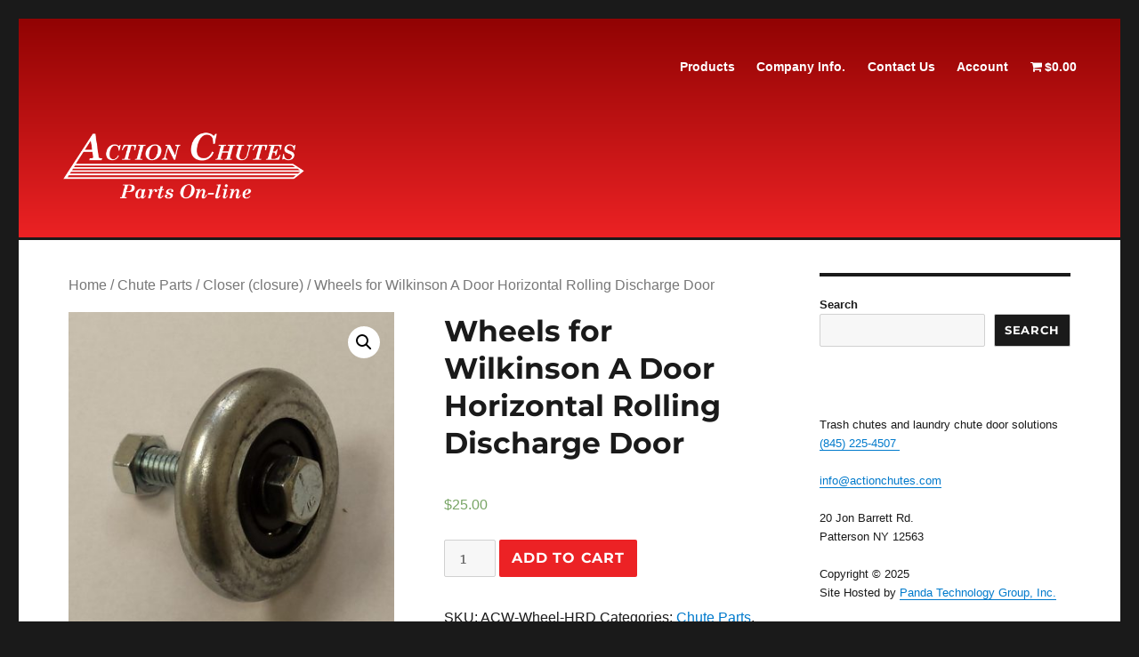

--- FILE ---
content_type: text/html; charset=UTF-8
request_url: https://www.actionchutes.com/product/wheels-for-wilkinson-a-door-horizontal-rolling-discharge-door/
body_size: 16713
content:
<!DOCTYPE html>
<html lang="en-US" class="no-js">
<head>
<meta charset="UTF-8">
<meta name="viewport" content="width=device-width, initial-scale=1.0">
<link rel="profile" href="https://gmpg.org/xfn/11">
<!-- Global site tag (gtag.js) - Google Analytics -->
<script async src="https://www.googletagmanager.com/gtag/js?id=UA-152243739-1"></script>
<script>
window.dataLayer = window.dataLayer || [];
function gtag(){dataLayer.push(arguments);}
gtag('js', new Date());
gtag('config', 'UA-152243739-1');
</script><script>
(function(html){html.className = html.className.replace(/\bno-js\b/,'js')})(document.documentElement);
//# sourceURL=twentysixteen_javascript_detection
</script>
<meta name='robots' content='index, follow, max-image-preview:large, max-snippet:-1, max-video-preview:-1' />
<!-- This site is optimized with the Yoast SEO plugin v26.6 - https://yoast.com/wordpress/plugins/seo/ -->
<title>Wheels for Wilkinson A Door Horizontal Rolling Discharge Door - Action Chutes</title>
<link rel="canonical" href="https://www.actionchutes.com/product/wheels-for-wilkinson-a-door-horizontal-rolling-discharge-door/" />
<meta property="og:locale" content="en_US" />
<meta property="og:type" content="article" />
<meta property="og:title" content="Wheels for Wilkinson A Door Horizontal Rolling Discharge Door - Action Chutes" />
<meta property="og:description" content="Wheels for Wilkinson A Door Horizontal Rolling Discharge Door (HRD) Each wheel measures 1-3/4&#8243; in width in diameter. These wheels are often used on Wilkinson Chutes Hi Rise manufactured doors, but can be used with others HRD. Call us at 845 225 4507 if you need help making your selection. NOTE:  Our orders typically the &hellip; Continue reading &quot;Wheels for Wilkinson A Door Horizontal Rolling Discharge Door&quot;" />
<meta property="og:url" content="https://www.actionchutes.com/product/wheels-for-wilkinson-a-door-horizontal-rolling-discharge-door/" />
<meta property="og:site_name" content="Action Chutes" />
<meta property="article:modified_time" content="2023-09-01T19:36:43+00:00" />
<meta property="og:image" content="https://www.actionchutes.com/wp-content/uploads/2019/10/Wheel-Wilkinson.jpg" />
<meta property="og:image:width" content="943" />
<meta property="og:image:height" content="943" />
<meta property="og:image:type" content="image/jpeg" />
<meta name="twitter:card" content="summary_large_image" />
<meta name="twitter:label1" content="Est. reading time" />
<meta name="twitter:data1" content="1 minute" />
<script type="application/ld+json" class="yoast-schema-graph">{"@context":"https://schema.org","@graph":[{"@type":"WebPage","@id":"https://www.actionchutes.com/product/wheels-for-wilkinson-a-door-horizontal-rolling-discharge-door/","url":"https://www.actionchutes.com/product/wheels-for-wilkinson-a-door-horizontal-rolling-discharge-door/","name":"Wheels for Wilkinson A Door Horizontal Rolling Discharge Door - Action Chutes","isPartOf":{"@id":"https://www.actionchutes.com/#website"},"primaryImageOfPage":{"@id":"https://www.actionchutes.com/product/wheels-for-wilkinson-a-door-horizontal-rolling-discharge-door/#primaryimage"},"image":{"@id":"https://www.actionchutes.com/product/wheels-for-wilkinson-a-door-horizontal-rolling-discharge-door/#primaryimage"},"thumbnailUrl":"https://www.actionchutes.com/wp-content/uploads/2019/10/Wheel-Wilkinson.jpg","datePublished":"2019-10-04T01:12:37+00:00","dateModified":"2023-09-01T19:36:43+00:00","breadcrumb":{"@id":"https://www.actionchutes.com/product/wheels-for-wilkinson-a-door-horizontal-rolling-discharge-door/#breadcrumb"},"inLanguage":"en-US","potentialAction":[{"@type":"ReadAction","target":["https://www.actionchutes.com/product/wheels-for-wilkinson-a-door-horizontal-rolling-discharge-door/"]}]},{"@type":"ImageObject","inLanguage":"en-US","@id":"https://www.actionchutes.com/product/wheels-for-wilkinson-a-door-horizontal-rolling-discharge-door/#primaryimage","url":"https://www.actionchutes.com/wp-content/uploads/2019/10/Wheel-Wilkinson.jpg","contentUrl":"https://www.actionchutes.com/wp-content/uploads/2019/10/Wheel-Wilkinson.jpg","width":943,"height":943,"caption":"Wheel-Wilkinson"},{"@type":"BreadcrumbList","@id":"https://www.actionchutes.com/product/wheels-for-wilkinson-a-door-horizontal-rolling-discharge-door/#breadcrumb","itemListElement":[{"@type":"ListItem","position":1,"name":"Home","item":"https://www.actionchutes.com/"},{"@type":"ListItem","position":2,"name":"Shop","item":"https://www.actionchutes.com/shop/"},{"@type":"ListItem","position":3,"name":"Wheels for Wilkinson A Door Horizontal Rolling Discharge Door"}]},{"@type":"WebSite","@id":"https://www.actionchutes.com/#website","url":"https://www.actionchutes.com/","name":"Action Chutes","description":"","potentialAction":[{"@type":"SearchAction","target":{"@type":"EntryPoint","urlTemplate":"https://www.actionchutes.com/?s={search_term_string}"},"query-input":{"@type":"PropertyValueSpecification","valueRequired":true,"valueName":"search_term_string"}}],"inLanguage":"en-US"}]}</script>
<!-- / Yoast SEO plugin. -->
<link rel="alternate" type="application/rss+xml" title="Action Chutes &raquo; Feed" href="https://www.actionchutes.com/feed/" />
<link rel="alternate" type="application/rss+xml" title="Action Chutes &raquo; Comments Feed" href="https://www.actionchutes.com/comments/feed/" />
<link rel="alternate" title="oEmbed (JSON)" type="application/json+oembed" href="https://www.actionchutes.com/wp-json/oembed/1.0/embed?url=https%3A%2F%2Fwww.actionchutes.com%2Fproduct%2Fwheels-for-wilkinson-a-door-horizontal-rolling-discharge-door%2F" />
<link rel="alternate" title="oEmbed (XML)" type="text/xml+oembed" href="https://www.actionchutes.com/wp-json/oembed/1.0/embed?url=https%3A%2F%2Fwww.actionchutes.com%2Fproduct%2Fwheels-for-wilkinson-a-door-horizontal-rolling-discharge-door%2F&#038;format=xml" />
<!-- This site uses the Google Analytics by ExactMetrics plugin v8.11.0 - Using Analytics tracking - https://www.exactmetrics.com/ -->
<!-- Note: ExactMetrics is not currently configured on this site. The site owner needs to authenticate with Google Analytics in the ExactMetrics settings panel. -->
<!-- No tracking code set -->
<!-- / Google Analytics by ExactMetrics -->
<style id='wp-img-auto-sizes-contain-inline-css'>
img:is([sizes=auto i],[sizes^="auto," i]){contain-intrinsic-size:3000px 1500px}
/*# sourceURL=wp-img-auto-sizes-contain-inline-css */
</style>
<!-- <link rel='stylesheet' id='wc-authorize-net-cim-credit-card-checkout-block-css' href='https://www.actionchutes.com/wp-content/plugins/woocommerce-gateway-authorize-net-cim/assets/css/blocks/wc-authorize-net-cim-checkout-block.css?ver=3.10.14' media='all' /> -->
<!-- <link rel='stylesheet' id='wc-authorize-net-cim-echeck-checkout-block-css' href='https://www.actionchutes.com/wp-content/plugins/woocommerce-gateway-authorize-net-cim/assets/css/blocks/wc-authorize-net-cim-checkout-block.css?ver=3.10.14' media='all' /> -->
<link rel="stylesheet" type="text/css" href="//www.actionchutes.com/wp-content/cache/wpfc-minified/30aorxyw/fqkls.css" media="all"/>
<style id='wp-emoji-styles-inline-css'>
img.wp-smiley, img.emoji {
display: inline !important;
border: none !important;
box-shadow: none !important;
height: 1em !important;
width: 1em !important;
margin: 0 0.07em !important;
vertical-align: -0.1em !important;
background: none !important;
padding: 0 !important;
}
/*# sourceURL=wp-emoji-styles-inline-css */
</style>
<!-- <link rel='stylesheet' id='wp-block-library-css' href='https://www.actionchutes.com/wp-includes/css/dist/block-library/style.min.css?ver=6.9' media='all' /> -->
<link rel="stylesheet" type="text/css" href="//www.actionchutes.com/wp-content/cache/wpfc-minified/ero7p37/fqkls.css" media="all"/>
<style id='wp-block-search-inline-css'>
.wp-block-search__button{margin-left:10px;word-break:normal}.wp-block-search__button.has-icon{line-height:0}.wp-block-search__button svg{height:1.25em;min-height:24px;min-width:24px;width:1.25em;fill:currentColor;vertical-align:text-bottom}:where(.wp-block-search__button){border:1px solid #ccc;padding:6px 10px}.wp-block-search__inside-wrapper{display:flex;flex:auto;flex-wrap:nowrap;max-width:100%}.wp-block-search__label{width:100%}.wp-block-search.wp-block-search__button-only .wp-block-search__button{box-sizing:border-box;display:flex;flex-shrink:0;justify-content:center;margin-left:0;max-width:100%}.wp-block-search.wp-block-search__button-only .wp-block-search__inside-wrapper{min-width:0!important;transition-property:width}.wp-block-search.wp-block-search__button-only .wp-block-search__input{flex-basis:100%;transition-duration:.3s}.wp-block-search.wp-block-search__button-only.wp-block-search__searchfield-hidden,.wp-block-search.wp-block-search__button-only.wp-block-search__searchfield-hidden .wp-block-search__inside-wrapper{overflow:hidden}.wp-block-search.wp-block-search__button-only.wp-block-search__searchfield-hidden .wp-block-search__input{border-left-width:0!important;border-right-width:0!important;flex-basis:0;flex-grow:0;margin:0;min-width:0!important;padding-left:0!important;padding-right:0!important;width:0!important}:where(.wp-block-search__input){appearance:none;border:1px solid #949494;flex-grow:1;font-family:inherit;font-size:inherit;font-style:inherit;font-weight:inherit;letter-spacing:inherit;line-height:inherit;margin-left:0;margin-right:0;min-width:3rem;padding:8px;text-decoration:unset!important;text-transform:inherit}:where(.wp-block-search__button-inside .wp-block-search__inside-wrapper){background-color:#fff;border:1px solid #949494;box-sizing:border-box;padding:4px}:where(.wp-block-search__button-inside .wp-block-search__inside-wrapper) .wp-block-search__input{border:none;border-radius:0;padding:0 4px}:where(.wp-block-search__button-inside .wp-block-search__inside-wrapper) .wp-block-search__input:focus{outline:none}:where(.wp-block-search__button-inside .wp-block-search__inside-wrapper) :where(.wp-block-search__button){padding:4px 8px}.wp-block-search.aligncenter .wp-block-search__inside-wrapper{margin:auto}.wp-block[data-align=right] .wp-block-search.wp-block-search__button-only .wp-block-search__inside-wrapper{float:right}
/*# sourceURL=https://www.actionchutes.com/wp-includes/blocks/search/style.min.css */
</style>
<style id='wp-block-search-theme-inline-css'>
.wp-block-search .wp-block-search__label{font-weight:700}.wp-block-search__button{border:1px solid #ccc;padding:.375em .625em}
/*# sourceURL=https://www.actionchutes.com/wp-includes/blocks/search/theme.min.css */
</style>
<style id='global-styles-inline-css'>
:root{--wp--preset--aspect-ratio--square: 1;--wp--preset--aspect-ratio--4-3: 4/3;--wp--preset--aspect-ratio--3-4: 3/4;--wp--preset--aspect-ratio--3-2: 3/2;--wp--preset--aspect-ratio--2-3: 2/3;--wp--preset--aspect-ratio--16-9: 16/9;--wp--preset--aspect-ratio--9-16: 9/16;--wp--preset--color--black: #000000;--wp--preset--color--cyan-bluish-gray: #abb8c3;--wp--preset--color--white: #fff;--wp--preset--color--pale-pink: #f78da7;--wp--preset--color--vivid-red: #cf2e2e;--wp--preset--color--luminous-vivid-orange: #ff6900;--wp--preset--color--luminous-vivid-amber: #fcb900;--wp--preset--color--light-green-cyan: #7bdcb5;--wp--preset--color--vivid-green-cyan: #00d084;--wp--preset--color--pale-cyan-blue: #8ed1fc;--wp--preset--color--vivid-cyan-blue: #0693e3;--wp--preset--color--vivid-purple: #9b51e0;--wp--preset--color--dark-gray: #1a1a1a;--wp--preset--color--medium-gray: #686868;--wp--preset--color--light-gray: #e5e5e5;--wp--preset--color--blue-gray: #4d545c;--wp--preset--color--bright-blue: #007acc;--wp--preset--color--light-blue: #9adffd;--wp--preset--color--dark-brown: #402b30;--wp--preset--color--medium-brown: #774e24;--wp--preset--color--dark-red: #640c1f;--wp--preset--color--bright-red: #ff675f;--wp--preset--color--yellow: #ffef8e;--wp--preset--gradient--vivid-cyan-blue-to-vivid-purple: linear-gradient(135deg,rgb(6,147,227) 0%,rgb(155,81,224) 100%);--wp--preset--gradient--light-green-cyan-to-vivid-green-cyan: linear-gradient(135deg,rgb(122,220,180) 0%,rgb(0,208,130) 100%);--wp--preset--gradient--luminous-vivid-amber-to-luminous-vivid-orange: linear-gradient(135deg,rgb(252,185,0) 0%,rgb(255,105,0) 100%);--wp--preset--gradient--luminous-vivid-orange-to-vivid-red: linear-gradient(135deg,rgb(255,105,0) 0%,rgb(207,46,46) 100%);--wp--preset--gradient--very-light-gray-to-cyan-bluish-gray: linear-gradient(135deg,rgb(238,238,238) 0%,rgb(169,184,195) 100%);--wp--preset--gradient--cool-to-warm-spectrum: linear-gradient(135deg,rgb(74,234,220) 0%,rgb(151,120,209) 20%,rgb(207,42,186) 40%,rgb(238,44,130) 60%,rgb(251,105,98) 80%,rgb(254,248,76) 100%);--wp--preset--gradient--blush-light-purple: linear-gradient(135deg,rgb(255,206,236) 0%,rgb(152,150,240) 100%);--wp--preset--gradient--blush-bordeaux: linear-gradient(135deg,rgb(254,205,165) 0%,rgb(254,45,45) 50%,rgb(107,0,62) 100%);--wp--preset--gradient--luminous-dusk: linear-gradient(135deg,rgb(255,203,112) 0%,rgb(199,81,192) 50%,rgb(65,88,208) 100%);--wp--preset--gradient--pale-ocean: linear-gradient(135deg,rgb(255,245,203) 0%,rgb(182,227,212) 50%,rgb(51,167,181) 100%);--wp--preset--gradient--electric-grass: linear-gradient(135deg,rgb(202,248,128) 0%,rgb(113,206,126) 100%);--wp--preset--gradient--midnight: linear-gradient(135deg,rgb(2,3,129) 0%,rgb(40,116,252) 100%);--wp--preset--font-size--small: 13px;--wp--preset--font-size--medium: 20px;--wp--preset--font-size--large: 36px;--wp--preset--font-size--x-large: 42px;--wp--preset--spacing--20: 0.44rem;--wp--preset--spacing--30: 0.67rem;--wp--preset--spacing--40: 1rem;--wp--preset--spacing--50: 1.5rem;--wp--preset--spacing--60: 2.25rem;--wp--preset--spacing--70: 3.38rem;--wp--preset--spacing--80: 5.06rem;--wp--preset--shadow--natural: 6px 6px 9px rgba(0, 0, 0, 0.2);--wp--preset--shadow--deep: 12px 12px 50px rgba(0, 0, 0, 0.4);--wp--preset--shadow--sharp: 6px 6px 0px rgba(0, 0, 0, 0.2);--wp--preset--shadow--outlined: 6px 6px 0px -3px rgb(255, 255, 255), 6px 6px rgb(0, 0, 0);--wp--preset--shadow--crisp: 6px 6px 0px rgb(0, 0, 0);}:where(.is-layout-flex){gap: 0.5em;}:where(.is-layout-grid){gap: 0.5em;}body .is-layout-flex{display: flex;}.is-layout-flex{flex-wrap: wrap;align-items: center;}.is-layout-flex > :is(*, div){margin: 0;}body .is-layout-grid{display: grid;}.is-layout-grid > :is(*, div){margin: 0;}:where(.wp-block-columns.is-layout-flex){gap: 2em;}:where(.wp-block-columns.is-layout-grid){gap: 2em;}:where(.wp-block-post-template.is-layout-flex){gap: 1.25em;}:where(.wp-block-post-template.is-layout-grid){gap: 1.25em;}.has-black-color{color: var(--wp--preset--color--black) !important;}.has-cyan-bluish-gray-color{color: var(--wp--preset--color--cyan-bluish-gray) !important;}.has-white-color{color: var(--wp--preset--color--white) !important;}.has-pale-pink-color{color: var(--wp--preset--color--pale-pink) !important;}.has-vivid-red-color{color: var(--wp--preset--color--vivid-red) !important;}.has-luminous-vivid-orange-color{color: var(--wp--preset--color--luminous-vivid-orange) !important;}.has-luminous-vivid-amber-color{color: var(--wp--preset--color--luminous-vivid-amber) !important;}.has-light-green-cyan-color{color: var(--wp--preset--color--light-green-cyan) !important;}.has-vivid-green-cyan-color{color: var(--wp--preset--color--vivid-green-cyan) !important;}.has-pale-cyan-blue-color{color: var(--wp--preset--color--pale-cyan-blue) !important;}.has-vivid-cyan-blue-color{color: var(--wp--preset--color--vivid-cyan-blue) !important;}.has-vivid-purple-color{color: var(--wp--preset--color--vivid-purple) !important;}.has-black-background-color{background-color: var(--wp--preset--color--black) !important;}.has-cyan-bluish-gray-background-color{background-color: var(--wp--preset--color--cyan-bluish-gray) !important;}.has-white-background-color{background-color: var(--wp--preset--color--white) !important;}.has-pale-pink-background-color{background-color: var(--wp--preset--color--pale-pink) !important;}.has-vivid-red-background-color{background-color: var(--wp--preset--color--vivid-red) !important;}.has-luminous-vivid-orange-background-color{background-color: var(--wp--preset--color--luminous-vivid-orange) !important;}.has-luminous-vivid-amber-background-color{background-color: var(--wp--preset--color--luminous-vivid-amber) !important;}.has-light-green-cyan-background-color{background-color: var(--wp--preset--color--light-green-cyan) !important;}.has-vivid-green-cyan-background-color{background-color: var(--wp--preset--color--vivid-green-cyan) !important;}.has-pale-cyan-blue-background-color{background-color: var(--wp--preset--color--pale-cyan-blue) !important;}.has-vivid-cyan-blue-background-color{background-color: var(--wp--preset--color--vivid-cyan-blue) !important;}.has-vivid-purple-background-color{background-color: var(--wp--preset--color--vivid-purple) !important;}.has-black-border-color{border-color: var(--wp--preset--color--black) !important;}.has-cyan-bluish-gray-border-color{border-color: var(--wp--preset--color--cyan-bluish-gray) !important;}.has-white-border-color{border-color: var(--wp--preset--color--white) !important;}.has-pale-pink-border-color{border-color: var(--wp--preset--color--pale-pink) !important;}.has-vivid-red-border-color{border-color: var(--wp--preset--color--vivid-red) !important;}.has-luminous-vivid-orange-border-color{border-color: var(--wp--preset--color--luminous-vivid-orange) !important;}.has-luminous-vivid-amber-border-color{border-color: var(--wp--preset--color--luminous-vivid-amber) !important;}.has-light-green-cyan-border-color{border-color: var(--wp--preset--color--light-green-cyan) !important;}.has-vivid-green-cyan-border-color{border-color: var(--wp--preset--color--vivid-green-cyan) !important;}.has-pale-cyan-blue-border-color{border-color: var(--wp--preset--color--pale-cyan-blue) !important;}.has-vivid-cyan-blue-border-color{border-color: var(--wp--preset--color--vivid-cyan-blue) !important;}.has-vivid-purple-border-color{border-color: var(--wp--preset--color--vivid-purple) !important;}.has-vivid-cyan-blue-to-vivid-purple-gradient-background{background: var(--wp--preset--gradient--vivid-cyan-blue-to-vivid-purple) !important;}.has-light-green-cyan-to-vivid-green-cyan-gradient-background{background: var(--wp--preset--gradient--light-green-cyan-to-vivid-green-cyan) !important;}.has-luminous-vivid-amber-to-luminous-vivid-orange-gradient-background{background: var(--wp--preset--gradient--luminous-vivid-amber-to-luminous-vivid-orange) !important;}.has-luminous-vivid-orange-to-vivid-red-gradient-background{background: var(--wp--preset--gradient--luminous-vivid-orange-to-vivid-red) !important;}.has-very-light-gray-to-cyan-bluish-gray-gradient-background{background: var(--wp--preset--gradient--very-light-gray-to-cyan-bluish-gray) !important;}.has-cool-to-warm-spectrum-gradient-background{background: var(--wp--preset--gradient--cool-to-warm-spectrum) !important;}.has-blush-light-purple-gradient-background{background: var(--wp--preset--gradient--blush-light-purple) !important;}.has-blush-bordeaux-gradient-background{background: var(--wp--preset--gradient--blush-bordeaux) !important;}.has-luminous-dusk-gradient-background{background: var(--wp--preset--gradient--luminous-dusk) !important;}.has-pale-ocean-gradient-background{background: var(--wp--preset--gradient--pale-ocean) !important;}.has-electric-grass-gradient-background{background: var(--wp--preset--gradient--electric-grass) !important;}.has-midnight-gradient-background{background: var(--wp--preset--gradient--midnight) !important;}.has-small-font-size{font-size: var(--wp--preset--font-size--small) !important;}.has-medium-font-size{font-size: var(--wp--preset--font-size--medium) !important;}.has-large-font-size{font-size: var(--wp--preset--font-size--large) !important;}.has-x-large-font-size{font-size: var(--wp--preset--font-size--x-large) !important;}
/*# sourceURL=global-styles-inline-css */
</style>
<style id='classic-theme-styles-inline-css'>
/*! This file is auto-generated */
.wp-block-button__link{color:#fff;background-color:#32373c;border-radius:9999px;box-shadow:none;text-decoration:none;padding:calc(.667em + 2px) calc(1.333em + 2px);font-size:1.125em}.wp-block-file__button{background:#32373c;color:#fff;text-decoration:none}
/*# sourceURL=/wp-includes/css/classic-themes.min.css */
</style>
<!-- <link rel='stylesheet' id='wpa-css-css' href='https://www.actionchutes.com/wp-content/plugins/honeypot/includes/css/wpa.css?ver=2.3.04' media='all' /> -->
<!-- <link rel='stylesheet' id='wpmenucart-icons-css' href='https://www.actionchutes.com/wp-content/plugins/woocommerce-menu-bar-cart/assets/css/wpmenucart-icons.min.css?ver=2.14.12' media='all' /> -->
<link rel="stylesheet" type="text/css" href="//www.actionchutes.com/wp-content/cache/wpfc-minified/m0or1tju/fqkls.css" media="all"/>
<style id='wpmenucart-icons-inline-css'>
@font-face{font-family:WPMenuCart;src:url(https://www.actionchutes.com/wp-content/plugins/woocommerce-menu-bar-cart/assets/fonts/WPMenuCart.eot);src:url(https://www.actionchutes.com/wp-content/plugins/woocommerce-menu-bar-cart/assets/fonts/WPMenuCart.eot?#iefix) format('embedded-opentype'),url(https://www.actionchutes.com/wp-content/plugins/woocommerce-menu-bar-cart/assets/fonts/WPMenuCart.woff2) format('woff2'),url(https://www.actionchutes.com/wp-content/plugins/woocommerce-menu-bar-cart/assets/fonts/WPMenuCart.woff) format('woff'),url(https://www.actionchutes.com/wp-content/plugins/woocommerce-menu-bar-cart/assets/fonts/WPMenuCart.ttf) format('truetype'),url(https://www.actionchutes.com/wp-content/plugins/woocommerce-menu-bar-cart/assets/fonts/WPMenuCart.svg#WPMenuCart) format('svg');font-weight:400;font-style:normal;font-display:swap}
/*# sourceURL=wpmenucart-icons-inline-css */
</style>
<!-- <link rel='stylesheet' id='wpmenucart-css' href='https://www.actionchutes.com/wp-content/plugins/woocommerce-menu-bar-cart/assets/css/wpmenucart-main.min.css?ver=2.14.12' media='all' /> -->
<!-- <link rel='stylesheet' id='photoswipe-css' href='https://www.actionchutes.com/wp-content/plugins/woocommerce/assets/css/photoswipe/photoswipe.min.css?ver=10.4.3' media='all' /> -->
<!-- <link rel='stylesheet' id='photoswipe-default-skin-css' href='https://www.actionchutes.com/wp-content/plugins/woocommerce/assets/css/photoswipe/default-skin/default-skin.min.css?ver=10.4.3' media='all' /> -->
<!-- <link rel='stylesheet' id='woocommerce-layout-css' href='https://www.actionchutes.com/wp-content/plugins/woocommerce/assets/css/woocommerce-layout.css?ver=10.4.3' media='all' /> -->
<link rel="stylesheet" type="text/css" href="//www.actionchutes.com/wp-content/cache/wpfc-minified/de6jchom/fqx14.css" media="all"/>
<!-- <link rel='stylesheet' id='woocommerce-smallscreen-css' href='https://www.actionchutes.com/wp-content/plugins/woocommerce/assets/css/woocommerce-smallscreen.css?ver=10.4.3' media='only screen and (max-width: 768px)' /> -->
<link rel="stylesheet" type="text/css" href="//www.actionchutes.com/wp-content/cache/wpfc-minified/96ofhu82/fqkls.css" media="only screen and (max-width: 768px)"/>
<!-- <link rel='stylesheet' id='woocommerce-general-css' href='https://www.actionchutes.com/wp-content/plugins/woocommerce/assets/css/woocommerce.css?ver=10.4.3' media='all' /> -->
<link rel="stylesheet" type="text/css" href="//www.actionchutes.com/wp-content/cache/wpfc-minified/22pty0bz/fqkls.css" media="all"/>
<style id='woocommerce-inline-inline-css'>
.woocommerce form .form-row .required { visibility: visible; }
/*# sourceURL=woocommerce-inline-inline-css */
</style>
<!-- <link rel='stylesheet' id='twentysixteen-fonts-css' href='https://www.actionchutes.com/wp-content/themes/twentysixteen/fonts/merriweather-plus-montserrat-plus-inconsolata.css?ver=20230328' media='all' /> -->
<!-- <link rel='stylesheet' id='genericons-css' href='https://www.actionchutes.com/wp-content/themes/twentysixteen/genericons/genericons.css?ver=20251101' media='all' /> -->
<!-- <link rel='stylesheet' id='twentysixteen-style-css' href='https://www.actionchutes.com/wp-content/themes/twentysixteen/style.css?ver=20251202' media='all' /> -->
<!-- <link rel='stylesheet' id='twentysixteen-block-style-css' href='https://www.actionchutes.com/wp-content/themes/twentysixteen/css/blocks.css?ver=20240817' media='all' /> -->
<!-- <link rel='stylesheet' id='sv-wc-payment-gateway-payment-form-v5_15_12-css' href='https://www.actionchutes.com/wp-content/plugins/woocommerce-gateway-authorize-net-cim/vendor/skyverge/wc-plugin-framework/woocommerce/payment-gateway/assets/css/frontend/sv-wc-payment-gateway-payment-form.min.css?ver=5.15.12' media='all' /> -->
<link rel="stylesheet" type="text/css" href="//www.actionchutes.com/wp-content/cache/wpfc-minified/qm6d0nt/fqkqf.css" media="all"/>
<script src='//www.actionchutes.com/wp-content/cache/wpfc-minified/edlm25d/fqkls.js' type="text/javascript"></script>
<!-- <script src="https://www.actionchutes.com/wp-includes/js/jquery/jquery.min.js?ver=3.7.1" id="jquery-core-js"></script> -->
<!-- <script src="https://www.actionchutes.com/wp-includes/js/jquery/jquery-migrate.min.js?ver=3.4.1" id="jquery-migrate-js"></script> -->
<!-- <script src="https://www.actionchutes.com/wp-content/plugins/woocommerce/assets/js/jquery-blockui/jquery.blockUI.min.js?ver=2.7.0-wc.10.4.3" id="wc-jquery-blockui-js" defer data-wp-strategy="defer"></script> -->
<script id="wc-add-to-cart-js-extra">
var wc_add_to_cart_params = {"ajax_url":"/wp-admin/admin-ajax.php","wc_ajax_url":"/?wc-ajax=%%endpoint%%","i18n_view_cart":"View cart","cart_url":"https://www.actionchutes.com/cart/","is_cart":"","cart_redirect_after_add":"no"};
//# sourceURL=wc-add-to-cart-js-extra
</script>
<script src='//www.actionchutes.com/wp-content/cache/wpfc-minified/la85rcke/fqx14.js' type="text/javascript"></script>
<!-- <script src="https://www.actionchutes.com/wp-content/plugins/woocommerce/assets/js/frontend/add-to-cart.min.js?ver=10.4.3" id="wc-add-to-cart-js" defer data-wp-strategy="defer"></script> -->
<!-- <script src="https://www.actionchutes.com/wp-content/plugins/woocommerce/assets/js/zoom/jquery.zoom.min.js?ver=1.7.21-wc.10.4.3" id="wc-zoom-js" defer data-wp-strategy="defer"></script> -->
<!-- <script src="https://www.actionchutes.com/wp-content/plugins/woocommerce/assets/js/flexslider/jquery.flexslider.min.js?ver=2.7.2-wc.10.4.3" id="wc-flexslider-js" defer data-wp-strategy="defer"></script> -->
<!-- <script src="https://www.actionchutes.com/wp-content/plugins/woocommerce/assets/js/photoswipe/photoswipe.min.js?ver=4.1.1-wc.10.4.3" id="wc-photoswipe-js" defer data-wp-strategy="defer"></script> -->
<!-- <script src="https://www.actionchutes.com/wp-content/plugins/woocommerce/assets/js/photoswipe/photoswipe-ui-default.min.js?ver=4.1.1-wc.10.4.3" id="wc-photoswipe-ui-default-js" defer data-wp-strategy="defer"></script> -->
<script id="wc-single-product-js-extra">
var wc_single_product_params = {"i18n_required_rating_text":"Please select a rating","i18n_rating_options":["1 of 5 stars","2 of 5 stars","3 of 5 stars","4 of 5 stars","5 of 5 stars"],"i18n_product_gallery_trigger_text":"View full-screen image gallery","review_rating_required":"yes","flexslider":{"rtl":false,"animation":"slide","smoothHeight":true,"directionNav":false,"controlNav":"thumbnails","slideshow":false,"animationSpeed":500,"animationLoop":false,"allowOneSlide":false},"zoom_enabled":"1","zoom_options":[],"photoswipe_enabled":"1","photoswipe_options":{"shareEl":false,"closeOnScroll":false,"history":false,"hideAnimationDuration":0,"showAnimationDuration":0},"flexslider_enabled":"1"};
//# sourceURL=wc-single-product-js-extra
</script>
<script src='//www.actionchutes.com/wp-content/cache/wpfc-minified/frg3x2ww/fqx14.js' type="text/javascript"></script>
<!-- <script src="https://www.actionchutes.com/wp-content/plugins/woocommerce/assets/js/frontend/single-product.min.js?ver=10.4.3" id="wc-single-product-js" defer data-wp-strategy="defer"></script> -->
<!-- <script src="https://www.actionchutes.com/wp-content/plugins/woocommerce/assets/js/js-cookie/js.cookie.min.js?ver=2.1.4-wc.10.4.3" id="wc-js-cookie-js" defer data-wp-strategy="defer"></script> -->
<script id="woocommerce-js-extra">
var woocommerce_params = {"ajax_url":"/wp-admin/admin-ajax.php","wc_ajax_url":"/?wc-ajax=%%endpoint%%","i18n_password_show":"Show password","i18n_password_hide":"Hide password"};
//# sourceURL=woocommerce-js-extra
</script>
<script src='//www.actionchutes.com/wp-content/cache/wpfc-minified/8xb25zvr/fqkls.js' type="text/javascript"></script>
<!-- <script src="https://www.actionchutes.com/wp-content/plugins/woocommerce/assets/js/frontend/woocommerce.min.js?ver=10.4.3" id="woocommerce-js" defer data-wp-strategy="defer"></script> -->
<script id="twentysixteen-script-js-extra">
var screenReaderText = {"expand":"expand child menu","collapse":"collapse child menu"};
//# sourceURL=twentysixteen-script-js-extra
</script>
<script src='//www.actionchutes.com/wp-content/cache/wpfc-minified/1o2idole/fqkls.js' type="text/javascript"></script>
<!-- <script src="https://www.actionchutes.com/wp-content/themes/twentysixteen/js/functions.js?ver=20230629" id="twentysixteen-script-js" defer data-wp-strategy="defer"></script> -->
<link rel="https://api.w.org/" href="https://www.actionchutes.com/wp-json/" /><link rel="alternate" title="JSON" type="application/json" href="https://www.actionchutes.com/wp-json/wp/v2/product/2928" /><link rel="EditURI" type="application/rsd+xml" title="RSD" href="https://www.actionchutes.com/xmlrpc.php?rsd" />
<link rel='shortlink' href='https://www.actionchutes.com/?p=2928' />
<style>
.wsppc_div_block {
display: inline-block;
width: 100%;
margin-top: 10px;
}
.wsppc_div_block.wsppc_product_summary_text {
display: inline-block;
width: 100%;
}
.woocommerce_product_thumbnails {
display: inline-block;
}
</style>
<style>div.woocommerce-variation-add-to-cart-disabled { display: none ! important; }</style>	<noscript><style>.woocommerce-product-gallery{ opacity: 1 !important; }</style></noscript>
<style type="text/css" id="twentysixteen-header-css">
.site-branding {
margin: 0 auto 0 0;
}
.site-branding .site-title,
.site-description {
clip-path: inset(50%);
position: absolute;
}
</style>
<style id="wp-custom-css">
* {
font-family: Arial, Helvetica, sans-serif
}
.site-header { 
padding: 1% 2%;
border-bottom: solid 3px;
overflow: auto;
margin: auto;
background-image: linear-gradient(rgb(145, 3, 3), rgb(236, 34, 36));
font-size: 14px;
}
.main-navigation a {
outline-offset: -8px;
padding: 0.65625em 0.875em;
white-space: nowrap;
color: white;
font-weight: 700;
}
.header-image {
float: left;
margin-left: 2%;
width: 23%;
}
.site-header-menu {
margin: 2%;
}
.chw-widget {
margin-left: 60%;
color: white;
height: 45px;
}
.wc_ps_sidebar_container .wc_ps_nav_submit {
background-color: rgb(35, 31, 32);
}
.wc_ps_sidebar_container .wc_ps_nav_submit .wc_ps_nav_submit_icon {
color: white;
}
.search-field {
font-size: 13px;
}
.chw-widget .textwidget {
height: 30px;
}
.no-sidebar .entry-header,
.no-sidebar .entry-content,
.no-sidebar .entry-summary,
.no-sidebar .entry-footer,
.no-sidebar .comments-area,
.no-sidebar .image-navigation,
.no-sidebar .post-navigation,
.no-sidebar .pagination,
.no-sidebar .page-header,
.no-sidebar .page-content,
.no-sidebar .content-bottom-widgets {
margin-right: 0%;
margin-left: 0%;
}
#home-image {
float: left;
clear: both;
position: relative;
}
.home-image-text {
position: absolute;
top: 1%;
left: 13%;
text-align: center;
color: white;
font-size: 200%;
text-shadow: 2px 2px black;
}
#home-description {
overflow: auto;
display: block;
line-height: normal;
}
.site-content {
margin-top: 3%;
}
#woocommerce_product_categories-2 {
float: left;
margin-right: 10%;
border-top: none;
padding-top: 0;
width: 23%;
}
@media screen and (max-width: 760px) {
#header-widget-area div {
display: none;
}
.site-content
{ margin: 3%; }
#woocommerce_product_categories-2 { width: 100%;
float: none;
margin-left: 14%;
}
.w4pl {
margin-left: 14%;
}
#home-image
{  }
.home-image-text 
{ font-size: 130%;
display: none;
}
.header-image
{ width: 50% }
#colophon
{ display: none; }
#PureChatWidget{
display: none;
}
}
#woocommerce_product_categories-2 {
max-width: 240px;
}
#woocommerce_product_categories-2 h2 {
text-align: center;
text-transform: none;
background-color: rgb(236, 34, 36);
padding: 5%;
color: white;
font-weight: 700;
margin-bottom: 0.5rem;
margin-top: 0rem;
font-family: Arial, Helvetica, sans-serif
}
#woocommerce_product_categories-2 ul {
background-color: rgb(220, 221, 222);
padding: 5%;
list-style: disc;
padding-left: 30px;
margin: 0;
}
#woocommerce_product_categories-2 a {
color: black;
}
.wp-block-separator:not(.is-style-wide):not(.is-style-dots) {
min-width: 100%;
}
.wp-block-image .aligncenter>figcaption, .wp-block-image .alignleft>figcaption, .wp-block-image .alignright>figcaption, .wp-block-image.is-resized>figcaption {
text-align: -webkit-center;
}
.count {
color: #007acc;
background-color: white;
}
.w4pl {
max-width: 240px;
}
.w4pl h2 {
text-align: center;
text-transform: none;
background-color: rgb(236, 34, 36);
padding: 5%;
color: white;
font-weight: 700;
margin-bottom: 0.5rem;
margin-top: 0rem;
font-size: 15px;
}
.w4pl ul {
height: 300px;
overflow: hidden;
overflow-y: scroll;
background-color: rgb(220, 221, 222);
list-style: disc;
padding: 20px;
padding-left: 30px;
margin: 0;
}
.w4pl a {
color: black;
font-size: 12px;
}
.site-footer {
background-color: rgb(35, 31, 32);
border-top: rgb(236, 34, 36) solid 6px;
color: white;
font-size: 13px;
}
.site-footer a {
color: white;
box-shadow: none;
}
#custom_html-2 {
border: none;
}
#footer-sidebar div {
display: inline-block;
}
#footer-sidebar1 {
margin-right: 10px;
}
.footer-column {
border-left: white 1px dashed;
margin-right: 10px;
height: 159px;
}
#footer-col-3, #footer-col-4, #footer-col-5 {
vertical-align: top;
}
.innerlist ul {
margin-bottom: 0;
}
#media_image-2 {
margin-bottom: 0;
}
#text-2 {
border-top: none;
margin-bottom: 0;
}
#header-search {
background-color:#f0f0f0;
border:2px solid #c3c0ab;
cursor:text;
outline:0;
width:230px;
color:#000000; 
}		</style>
<!-- WooCommerce Colors -->
<style type="text/css">
p.demo_store{background-color:#ec2225;color:#fff;}.woocommerce small.note{color:#777;}.woocommerce .woocommerce-breadcrumb{color:#777;}.woocommerce .woocommerce-breadcrumb a{color:#777;}.woocommerce div.product span.price,.woocommerce div.product p.price{color:#77a464;}.woocommerce div.product .stock{color:#77a464;}.woocommerce span.onsale{background-color:#77a464;color:#fff;}.woocommerce ul.products li.product .price{color:#77a464;}.woocommerce ul.products li.product .price .from{color:rgba(132, 132, 132, 0.5);}.woocommerce nav.woocommerce-pagination ul{border:1px solid #d3ced3;}.woocommerce nav.woocommerce-pagination ul li{border-right:1px solid #d3ced3;}.woocommerce nav.woocommerce-pagination ul li span.current,.woocommerce nav.woocommerce-pagination ul li a:hover,.woocommerce nav.woocommerce-pagination ul li a:focus{background:#ebe9eb;color:#8a7e8a;}.woocommerce a.button,.woocommerce button.button,.woocommerce input.button,.woocommerce #respond input#submit{color:#515151;background-color:#ebe9eb;}.woocommerce a.button:hover,.woocommerce button.button:hover,.woocommerce input.button:hover,.woocommerce #respond input#submit:hover{background-color:#dad8da;color:#515151;}.woocommerce a.button.alt,.woocommerce button.button.alt,.woocommerce input.button.alt,.woocommerce #respond input#submit.alt{background-color:#ec2225;color:#fff;}.woocommerce a.button.alt:hover,.woocommerce button.button.alt:hover,.woocommerce input.button.alt:hover,.woocommerce #respond input#submit.alt:hover{background-color:#db1114;color:#fff;}.woocommerce a.button.alt.disabled,.woocommerce button.button.alt.disabled,.woocommerce input.button.alt.disabled,.woocommerce #respond input#submit.alt.disabled,.woocommerce a.button.alt:disabled,.woocommerce button.button.alt:disabled,.woocommerce input.button.alt:disabled,.woocommerce #respond input#submit.alt:disabled,.woocommerce a.button.alt:disabled[disabled],.woocommerce button.button.alt:disabled[disabled],.woocommerce input.button.alt:disabled[disabled],.woocommerce #respond input#submit.alt:disabled[disabled],.woocommerce a.button.alt.disabled:hover,.woocommerce button.button.alt.disabled:hover,.woocommerce input.button.alt.disabled:hover,.woocommerce #respond input#submit.alt.disabled:hover,.woocommerce a.button.alt:disabled:hover,.woocommerce button.button.alt:disabled:hover,.woocommerce input.button.alt:disabled:hover,.woocommerce #respond input#submit.alt:disabled:hover,.woocommerce a.button.alt:disabled[disabled]:hover,.woocommerce button.button.alt:disabled[disabled]:hover,.woocommerce input.button.alt:disabled[disabled]:hover,.woocommerce #respond input#submit.alt:disabled[disabled]:hover{background-color:#ec2225;color:#fff;}.woocommerce a.button:disabled:hover,.woocommerce button.button:disabled:hover,.woocommerce input.button:disabled:hover,.woocommerce #respond input#submit:disabled:hover,.woocommerce a.button.disabled:hover,.woocommerce button.button.disabled:hover,.woocommerce input.button.disabled:hover,.woocommerce #respond input#submit.disabled:hover,.woocommerce a.button:disabled[disabled]:hover,.woocommerce button.button:disabled[disabled]:hover,.woocommerce input.button:disabled[disabled]:hover,.woocommerce #respond input#submit:disabled[disabled]:hover{background-color:#ebe9eb;}.woocommerce #reviews h2 small{color:#777;}.woocommerce #reviews h2 small a{color:#777;}.woocommerce #reviews #comments ol.commentlist li .meta{color:#777;}.woocommerce #reviews #comments ol.commentlist li img.avatar{background:#ebe9eb;border:1px solid #e4e1e4;}.woocommerce #reviews #comments ol.commentlist li .comment-text{border:1px solid #e4e1e4;}.woocommerce #reviews #comments ol.commentlist #respond{border:1px solid #e4e1e4;}.woocommerce .star-rating:before{color:#d3ced3;}.woocommerce.widget_shopping_cart .total,.woocommerce .widget_shopping_cart .total{border-top:3px double #ebe9eb;}.woocommerce form.login,.woocommerce form.checkout_coupon,.woocommerce form.register{border:1px solid #d3ced3;}.woocommerce .order_details li{border-right:1px dashed #d3ced3;}.woocommerce .widget_price_filter .ui-slider .ui-slider-handle{background-color:#ec2225;}.woocommerce .widget_price_filter .ui-slider .ui-slider-range{background-color:#ec2225;}.woocommerce .widget_price_filter .price_slider_wrapper .ui-widget-content{background-color:#a80000;}.woocommerce-cart table.cart td.actions .coupon .input-text{border:1px solid #d3ced3;}.woocommerce-cart .cart-collaterals .cart_totals p small{color:#777;}.woocommerce-cart .cart-collaterals .cart_totals table small{color:#777;}.woocommerce-cart .cart-collaterals .cart_totals .discount td{color:#77a464;}.woocommerce-cart .cart-collaterals .cart_totals tr td,.woocommerce-cart .cart-collaterals .cart_totals tr th{border-top:1px solid #ebe9eb;}.woocommerce-checkout .checkout .create-account small{color:#777;}.woocommerce-checkout #payment{background:#ebe9eb;}.woocommerce-checkout #payment ul.payment_methods{border-bottom:1px solid #d3ced3;}.woocommerce-checkout #payment div.payment_box{background-color:#dfdcdf;color:#515151;}.woocommerce-checkout #payment div.payment_box input.input-text,.woocommerce-checkout #payment div.payment_box textarea{border-color:#c7c1c7;border-top-color:#bab4ba;}.woocommerce-checkout #payment div.payment_box ::-webkit-input-placeholder{color:#bab4ba;}.woocommerce-checkout #payment div.payment_box :-moz-placeholder{color:#bab4ba;}.woocommerce-checkout #payment div.payment_box :-ms-input-placeholder{color:#bab4ba;}.woocommerce-checkout #payment div.payment_box span.help{color:#777;}.woocommerce-checkout #payment div.payment_box:after{content:"";display:block;border:8px solid #dfdcdf;border-right-color:transparent;border-left-color:transparent;border-top-color:transparent;position:absolute;top:-3px;left:0;margin:-1em 0 0 2em;}
</style>
<!--/WooCommerce Colors-->
<!-- <link rel='stylesheet' id='wc-blocks-style-css' href='https://www.actionchutes.com/wp-content/plugins/woocommerce/assets/client/blocks/wc-blocks.css?ver=wc-10.4.3' media='all' /> -->
<link rel="stylesheet" type="text/css" href="//www.actionchutes.com/wp-content/cache/wpfc-minified/jmtgmmrz/fqkls.css" media="all"/>
</head>
<body class="wp-singular product-template-default single single-product postid-2928 wp-embed-responsive wp-theme-twentysixteen theme-twentysixteen woocommerce woocommerce-page woocommerce-no-js">
<div id="page" class="site">
<div class="site-inner">
<a class="skip-link screen-reader-text" href="#content">
Skip to content		</a>
<header id="masthead" class="site-header">
<div class="site-header-main">
<div class="site-branding">
<p class="site-title"><a href="https://www.actionchutes.com/" rel="home" >Action Chutes</a></p>
</div><!-- .site-branding -->
<button id="menu-toggle" class="menu-toggle">Menu</button>
<div id="site-header-menu" class="site-header-menu">
<nav id="site-navigation" class="main-navigation" aria-label="Primary Menu">
<div class="menu-header-nav-container"><ul id="menu-header-nav" class="primary-menu"><li id="menu-item-275" class="menu-item menu-item-type-post_type_archive menu-item-object-product menu-item-275"><a href="https://www.actionchutes.com/shop/">Products</a></li>
<li id="menu-item-296" class="menu-item menu-item-type-post_type menu-item-object-page menu-item-296"><a href="https://www.actionchutes.com/about/">Company Info.</a></li>
<li id="menu-item-223" class="menu-item menu-item-type-custom menu-item-object-custom menu-item-223"><a href="http://www.actionchutes.com/contact-us/">Contact Us</a></li>
<li id="menu-item-276" class="menu-item menu-item-type-post_type menu-item-object-page menu-item-276"><a href="https://www.actionchutes.com/my-account/">Account</a></li>
<li class="menu-item wpmenucartli wpmenucart-display-standard menu-item" id="wpmenucartli"><a class="wpmenucart-contents empty-wpmenucart-visible" href="https://www.actionchutes.com/shop/" title="Start shopping"><i class="wpmenucart-icon-shopping-cart-0" role="img" aria-label="Cart"></i><span class="amount">&#36;0.00</span></a></li></ul></div>							</nav><!-- .main-navigation -->
</div><!-- .site-header-menu -->
</div><!-- .site-header-main -->
<div class="header-image">
<a href="https://www.actionchutes.com/" rel="home" >
<img src="https://www.actionchutes.com/wp-content/uploads/2019/10/action-chutes-logo-large.png" width="450" height="146" alt="Action Chutes" sizes="(max-width: 709px) 85vw, (max-width: 909px) 81vw, (max-width: 1362px) 88vw, 1200px" srcset="https://www.actionchutes.com/wp-content/uploads/2019/10/action-chutes-logo-large.png 450w, https://www.actionchutes.com/wp-content/uploads/2019/10/action-chutes-logo-large-300x97.png 300w, https://www.actionchutes.com/wp-content/uploads/2019/10/action-chutes-logo-large-400x130.png 400w" decoding="async" fetchpriority="high" />					</a>
</div><!-- .header-image -->
</header><!-- .site-header -->
<div id="content" class="site-content">
<div id="primary" class="content-area twentysixteen"><main id="main" class="site-main" role="main"><nav class="woocommerce-breadcrumb"><a href="http://www.actionchutes.com/shop">Home</a> / <a href="https://www.actionchutes.com/product-category/chute-parts/">Chute Parts</a> / <a href="https://www.actionchutes.com/product-category/chute-parts/closer-closure/">Closer (closure)</a> / Wheels for Wilkinson A Door Horizontal Rolling Discharge Door</nav>
<div class="woocommerce-notices-wrapper"></div><div id="product-2928" class="product type-product post-2928 status-publish first instock product_cat-chute-parts product_cat-closer-closure has-post-thumbnail taxable shipping-taxable purchasable product-type-simple">
<div class="woocommerce-product-gallery woocommerce-product-gallery--with-images woocommerce-product-gallery--columns-4 images" data-columns="4" style="opacity: 0; transition: opacity .25s ease-in-out;">
<div class="woocommerce-product-gallery__wrapper">
<div data-thumb="https://www.actionchutes.com/wp-content/uploads/2019/10/Wheel-Wilkinson-100x100.jpg" data-thumb-alt="Wheel-Wilkinson" data-thumb-srcset="https://www.actionchutes.com/wp-content/uploads/2019/10/Wheel-Wilkinson-100x100.jpg 100w, https://www.actionchutes.com/wp-content/uploads/2019/10/Wheel-Wilkinson-150x150.jpg 150w, https://www.actionchutes.com/wp-content/uploads/2019/10/Wheel-Wilkinson-300x300.jpg 300w, https://www.actionchutes.com/wp-content/uploads/2019/10/Wheel-Wilkinson-768x768.jpg 768w, https://www.actionchutes.com/wp-content/uploads/2019/10/Wheel-Wilkinson-250x250.jpg 250w, https://www.actionchutes.com/wp-content/uploads/2019/10/Wheel-Wilkinson-400x400.jpg 400w, https://www.actionchutes.com/wp-content/uploads/2019/10/Wheel-Wilkinson.jpg 943w"  data-thumb-sizes="(max-width: 100px) 85vw, 100px" class="woocommerce-product-gallery__image"><a href="https://www.actionchutes.com/wp-content/uploads/2019/10/Wheel-Wilkinson.jpg"><img width="400" height="400" src="https://www.actionchutes.com/wp-content/uploads/2019/10/Wheel-Wilkinson-400x400.jpg" class="wp-post-image" alt="Wheel-Wilkinson" data-caption="" data-src="https://www.actionchutes.com/wp-content/uploads/2019/10/Wheel-Wilkinson.jpg" data-large_image="https://www.actionchutes.com/wp-content/uploads/2019/10/Wheel-Wilkinson.jpg" data-large_image_width="943" data-large_image_height="943" decoding="async" srcset="https://www.actionchutes.com/wp-content/uploads/2019/10/Wheel-Wilkinson-400x400.jpg 400w, https://www.actionchutes.com/wp-content/uploads/2019/10/Wheel-Wilkinson-150x150.jpg 150w, https://www.actionchutes.com/wp-content/uploads/2019/10/Wheel-Wilkinson-300x300.jpg 300w, https://www.actionchutes.com/wp-content/uploads/2019/10/Wheel-Wilkinson-768x768.jpg 768w, https://www.actionchutes.com/wp-content/uploads/2019/10/Wheel-Wilkinson-250x250.jpg 250w, https://www.actionchutes.com/wp-content/uploads/2019/10/Wheel-Wilkinson-100x100.jpg 100w, https://www.actionchutes.com/wp-content/uploads/2019/10/Wheel-Wilkinson.jpg 943w" sizes="(max-width: 400px) 85vw, 400px" /></a></div>	</div>
</div>
<div class="summary entry-summary">
<h1 class="product_title entry-title">Wheels for Wilkinson A Door Horizontal Rolling Discharge Door</h1><p class="price"><span class="woocommerce-Price-amount amount"><bdi><span class="woocommerce-Price-currencySymbol">&#36;</span>25.00</bdi></span></p>
<form class="cart" action="https://www.actionchutes.com/product/wheels-for-wilkinson-a-door-horizontal-rolling-discharge-door/" method="post" enctype='multipart/form-data'>
<div class="quantity">
<label class="screen-reader-text" for="quantity_6951f3dd23041">Wheels for Wilkinson A Door Horizontal Rolling Discharge Door quantity</label>
<input
type="number"
id="quantity_6951f3dd23041"
class="input-text qty text"
name="quantity"
value="1"
aria-label="Product quantity"
min="1"
step="1"
placeholder=""
inputmode="numeric"
autocomplete="off"
/>
</div>
<button type="submit" name="add-to-cart" value="2928" class="single_add_to_cart_button button alt">Add to cart</button>
</form>
<div class="product_meta">
<span class="sku_wrapper">SKU: <span class="sku">ACW-Wheel-HRD</span></span>
<span class="posted_in">Categories: <a href="https://www.actionchutes.com/product-category/chute-parts/" rel="tag">Chute Parts</a>, <a href="https://www.actionchutes.com/product-category/chute-parts/closer-closure/" rel="tag">Closer (closure)</a></span>
</div>
</div>
<div class="woocommerce-tabs wc-tabs-wrapper">
<ul class="tabs wc-tabs" role="tablist">
<li role="presentation" class="description_tab" id="tab-title-description">
<a href="#tab-description" role="tab" aria-controls="tab-description">
Description					</a>
</li>
<li role="presentation" class="additional_information_tab" id="tab-title-additional_information">
<a href="#tab-additional_information" role="tab" aria-controls="tab-additional_information">
Additional information					</a>
</li>
</ul>
<div class="woocommerce-Tabs-panel woocommerce-Tabs-panel--description panel entry-content wc-tab" id="tab-description" role="tabpanel" aria-labelledby="tab-title-description">
<h2>Description</h2>
<ul>
<li>Wheels for Wilkinson A Door Horizontal Rolling Discharge Door (HRD)</li>
</ul>
<ul>
<li>Each wheel measures 1-3/4&#8243; in width in diameter.</li>
</ul>
<ul>
<li>These wheels are often used on Wilkinson Chutes Hi Rise manufactured doors, but can be used with others HRD.</li>
</ul>
<ul>
<li>Call us at 845 225 4507 if you need help making your selection.</li>
</ul>
<ul>
<li>NOTE:  Our orders typically the same or next day on parts and 3 weeks on doors to ship from our warehouse (lead time), and for custom orders expect at least 4 to 5 weeks for orders to ship out of our warehouse.  If you need your order to ship out the same day, we encourage you to call us for quicker shipping.  We ship out orders in the order they come in, and because of the volume of orders, the lead time can take longer.  We have the ability to bump your order up if you call, otherwise your order will go out in the order it came in.  Thank you for your understanding.</li>
</ul>
</div>
<div class="woocommerce-Tabs-panel woocommerce-Tabs-panel--additional_information panel entry-content wc-tab" id="tab-additional_information" role="tabpanel" aria-labelledby="tab-title-additional_information">
<h2>Additional information</h2>
<table class="woocommerce-product-attributes shop_attributes" aria-label="Product Details">
<tr class="woocommerce-product-attributes-item woocommerce-product-attributes-item--weight">
<th class="woocommerce-product-attributes-item__label" scope="row">Weight</th>
<td class="woocommerce-product-attributes-item__value">0.25 lbs</td>
</tr>
<tr class="woocommerce-product-attributes-item woocommerce-product-attributes-item--dimensions">
<th class="woocommerce-product-attributes-item__label" scope="row">Dimensions</th>
<td class="woocommerce-product-attributes-item__value">2 &times; 2 &times; 2 in</td>
</tr>
</table>
</div>
</div>
<section class="related products">
<h2>Related products</h2>
<ul class="products columns-4">
<li class="product type-product post-2939 status-publish first instock product_cat-chute-parts product_cat-closer-closure has-post-thumbnail taxable shipping-taxable purchasable product-type-simple">
<a href="https://www.actionchutes.com/product/6-hydraulic-closer-arm-for-side-hinged-chute-intake-door/" class="woocommerce-LoopProduct-link woocommerce-loop-product__link"><img width="250" height="250" src="https://www.actionchutes.com/wp-content/uploads/2019/10/6-Inch-Hydraulic-Closer-Side-Wilkinson-Chutes-Door-250x250.jpg" class="attachment-woocommerce_thumbnail size-woocommerce_thumbnail" alt="6 Inch Hydraulic Closer Side Wilkinson Chutes Door" decoding="async" loading="lazy" srcset="https://www.actionchutes.com/wp-content/uploads/2019/10/6-Inch-Hydraulic-Closer-Side-Wilkinson-Chutes-Door-250x250.jpg 250w, https://www.actionchutes.com/wp-content/uploads/2019/10/6-Inch-Hydraulic-Closer-Side-Wilkinson-Chutes-Door-150x150.jpg 150w, https://www.actionchutes.com/wp-content/uploads/2019/10/6-Inch-Hydraulic-Closer-Side-Wilkinson-Chutes-Door-300x300.jpg 300w, https://www.actionchutes.com/wp-content/uploads/2019/10/6-Inch-Hydraulic-Closer-Side-Wilkinson-Chutes-Door-400x400.jpg 400w, https://www.actionchutes.com/wp-content/uploads/2019/10/6-Inch-Hydraulic-Closer-Side-Wilkinson-Chutes-Door-100x100.jpg 100w, https://www.actionchutes.com/wp-content/uploads/2019/10/6-Inch-Hydraulic-Closer-Side-Wilkinson-Chutes-Door.jpg 600w" sizes="auto, (max-width: 250px) 85vw, 250px" /><h2 class="woocommerce-loop-product__title">6&#8243; Hydraulic closer &amp; Arm for Side Hinged Chute Intake Door</h2>
<span class="price"><span class="woocommerce-Price-amount amount"><bdi><span class="woocommerce-Price-currencySymbol">&#36;</span>67.00</bdi></span></span>
</a><a href="/product/wheels-for-wilkinson-a-door-horizontal-rolling-discharge-door/?add-to-cart=2939" aria-describedby="woocommerce_loop_add_to_cart_link_describedby_2939" data-quantity="1" class="button product_type_simple add_to_cart_button ajax_add_to_cart" data-product_id="2939" data-product_sku="ACW-6CK1212SHD-ARM" aria-label="Add to cart: &ldquo;6&quot; Hydraulic closer &amp; Arm for Side Hinged Chute Intake Door&rdquo;" rel="nofollow" data-success_message="&ldquo;6&quot; Hydraulic closer &amp; Arm for Side Hinged Chute Intake Door&rdquo; has been added to your cart" role="button">Add to cart</a>	<span id="woocommerce_loop_add_to_cart_link_describedby_2939" class="screen-reader-text">
</span>
</li>
<li class="product type-product post-2767 status-publish instock product_cat-chute-parts product_cat-fusible-links has-post-thumbnail taxable shipping-taxable purchasable product-type-simple">
<a href="https://www.actionchutes.com/product/pendant-wire-for-fusible-link/" class="woocommerce-LoopProduct-link woocommerce-loop-product__link"><img width="250" height="250" src="https://www.actionchutes.com/wp-content/uploads/2019/09/pendent-wire-fusible-link-wilkinson-chutes-hrd-discharge-door-300x300-250x250.jpg" class="attachment-woocommerce_thumbnail size-woocommerce_thumbnail" alt="pendent-wire-fusible-link-wilkinson-chutes-hrd-discharge-door-300x300.jpg" decoding="async" loading="lazy" srcset="https://www.actionchutes.com/wp-content/uploads/2019/09/pendent-wire-fusible-link-wilkinson-chutes-hrd-discharge-door-300x300-250x250.jpg 250w, https://www.actionchutes.com/wp-content/uploads/2019/09/pendent-wire-fusible-link-wilkinson-chutes-hrd-discharge-door-300x300-150x150.jpg 150w, https://www.actionchutes.com/wp-content/uploads/2019/09/pendent-wire-fusible-link-wilkinson-chutes-hrd-discharge-door-300x300-100x100.jpg 100w, https://www.actionchutes.com/wp-content/uploads/2019/09/pendent-wire-fusible-link-wilkinson-chutes-hrd-discharge-door-300x300.jpg 300w" sizes="auto, (max-width: 250px) 85vw, 250px" /><h2 class="woocommerce-loop-product__title">Pendant Wire for Fusible Link &#8211; Rolling Chute Discharge door</h2>
<span class="price"><span class="woocommerce-Price-amount amount"><bdi><span class="woocommerce-Price-currencySymbol">&#36;</span>8.50</bdi></span></span>
</a><a href="/product/wheels-for-wilkinson-a-door-horizontal-rolling-discharge-door/?add-to-cart=2767" aria-describedby="woocommerce_loop_add_to_cart_link_describedby_2767" data-quantity="1" class="button product_type_simple add_to_cart_button ajax_add_to_cart" data-product_id="2767" data-product_sku="ACW-PENDANT" aria-label="Add to cart: &ldquo;Pendant Wire for Fusible Link - Rolling Chute Discharge door&rdquo;" rel="nofollow" data-success_message="&ldquo;Pendant Wire for Fusible Link - Rolling Chute Discharge door&rdquo; has been added to your cart" role="button">Add to cart</a>	<span id="woocommerce_loop_add_to_cart_link_describedby_2767" class="screen-reader-text">
</span>
</li>
<li class="product type-product post-2759 status-publish instock product_cat-chute-parts product_cat-closer-closure has-post-thumbnail taxable shipping-taxable purchasable product-type-simple">
<a href="https://www.actionchutes.com/product/10mm-ball-stud-bracket-for-gas-spring/" class="woocommerce-LoopProduct-link woocommerce-loop-product__link"><img width="250" height="250" src="https://www.actionchutes.com/wp-content/uploads/2019/09/Ball-Stud-Flat-Mounting-Bracket-10mm.jpg-250x250.jpg" class="attachment-woocommerce_thumbnail size-woocommerce_thumbnail" alt="Ball Stud Flat Mounting Bracket 10mm" decoding="async" loading="lazy" srcset="https://www.actionchutes.com/wp-content/uploads/2019/09/Ball-Stud-Flat-Mounting-Bracket-10mm.jpg-250x250.jpg 250w, https://www.actionchutes.com/wp-content/uploads/2019/09/Ball-Stud-Flat-Mounting-Bracket-10mm.jpg-150x150.jpg 150w, https://www.actionchutes.com/wp-content/uploads/2019/09/Ball-Stud-Flat-Mounting-Bracket-10mm.jpg-300x300.jpg 300w, https://www.actionchutes.com/wp-content/uploads/2019/09/Ball-Stud-Flat-Mounting-Bracket-10mm.jpg-400x400.jpg 400w, https://www.actionchutes.com/wp-content/uploads/2019/09/Ball-Stud-Flat-Mounting-Bracket-10mm.jpg-100x100.jpg 100w, https://www.actionchutes.com/wp-content/uploads/2019/09/Ball-Stud-Flat-Mounting-Bracket-10mm.jpg.jpg 600w" sizes="auto, (max-width: 250px) 85vw, 250px" /><h2 class="woocommerce-loop-product__title">10mm Ball Stud Bracket for Gas Spring</h2>
<span class="price"><span class="woocommerce-Price-amount amount"><bdi><span class="woocommerce-Price-currencySymbol">&#36;</span>9.00</bdi></span></span>
</a><a href="/product/wheels-for-wilkinson-a-door-horizontal-rolling-discharge-door/?add-to-cart=2759" aria-describedby="woocommerce_loop_add_to_cart_link_describedby_2759" data-quantity="1" class="button product_type_simple add_to_cart_button ajax_add_to_cart" data-product_id="2759" data-product_sku="BallStud" aria-label="Add to cart: &ldquo;10mm Ball Stud Bracket for Gas Spring&rdquo;" rel="nofollow" data-success_message="&ldquo;10mm Ball Stud Bracket for Gas Spring&rdquo; has been added to your cart" role="button">Add to cart</a>	<span id="woocommerce_loop_add_to_cart_link_describedby_2759" class="screen-reader-text">
</span>
</li>
<li class="product type-product post-2924 status-publish last instock product_cat-chute-parts product_cat-closer-closure has-post-thumbnail taxable shipping-taxable purchasable product-type-simple">
<a href="https://www.actionchutes.com/product/spring-closer-for-chute-discharge-hrd-door/" class="woocommerce-LoopProduct-link woocommerce-loop-product__link"><img width="250" height="250" src="https://www.actionchutes.com/wp-content/uploads/2019/10/spring-closer-discharge-hrd-door-250x250.jpg" class="attachment-woocommerce_thumbnail size-woocommerce_thumbnail" alt="spring closer discharge hrd door" decoding="async" loading="lazy" srcset="https://www.actionchutes.com/wp-content/uploads/2019/10/spring-closer-discharge-hrd-door-250x250.jpg 250w, https://www.actionchutes.com/wp-content/uploads/2019/10/spring-closer-discharge-hrd-door-150x150.jpg 150w, https://www.actionchutes.com/wp-content/uploads/2019/10/spring-closer-discharge-hrd-door-300x300.jpg 300w, https://www.actionchutes.com/wp-content/uploads/2019/10/spring-closer-discharge-hrd-door-400x400.jpg 400w, https://www.actionchutes.com/wp-content/uploads/2019/10/spring-closer-discharge-hrd-door-100x100.jpg 100w, https://www.actionchutes.com/wp-content/uploads/2019/10/spring-closer-discharge-hrd-door.jpg 600w" sizes="auto, (max-width: 250px) 85vw, 250px" /><h2 class="woocommerce-loop-product__title">Spring closer for Chute Discharge HRD Door</h2>
<span class="price"><span class="woocommerce-Price-amount amount"><bdi><span class="woocommerce-Price-currencySymbol">&#36;</span>28.00</bdi></span></span>
</a><a href="/product/wheels-for-wilkinson-a-door-horizontal-rolling-discharge-door/?add-to-cart=2924" aria-describedby="woocommerce_loop_add_to_cart_link_describedby_2924" data-quantity="1" class="button product_type_simple add_to_cart_button ajax_add_to_cart" data-product_id="2924" data-product_sku="MID-HRDSPRING" aria-label="Add to cart: &ldquo;Spring closer for Chute Discharge HRD Door&rdquo;" rel="nofollow" data-success_message="&ldquo;Spring closer for Chute Discharge HRD Door&rdquo; has been added to your cart" role="button">Add to cart</a>	<span id="woocommerce_loop_add_to_cart_link_describedby_2924" class="screen-reader-text">
</span>
</li>
</ul>
</section>
</div>
</main></div>
<aside id="secondary" class="sidebar widget-area">
<section id="block-3" class="widget widget_block widget_search"><form role="search" method="get" action="https://www.actionchutes.com/" class="wp-block-search__button-outside wp-block-search__text-button wp-block-search"    ><label class="wp-block-search__label" for="wp-block-search__input-1" >Search</label><div class="wp-block-search__inside-wrapper" ><input class="wp-block-search__input" id="wp-block-search__input-1" placeholder="" value="" type="search" name="s" required /><button aria-label="Search" class="wp-block-search__button wp-element-button" type="submit" >Search</button></div></form></section><section id="text-2" class="widget widget_text">			<div class="textwidget"><p>Trash chutes and laundry chute door solutions<br />
<a href="tel:+18452254507">(845) 225-4507 </a></p>
<p><a href="mailto:info@actionchutes.com"><span class="ms-pii">info@actionchutes.com</span></a></p>
<p>20 Jon Barrett Rd.<br />
Patterson NY 12563</p>
<p>Copyright © 2025<br />
Site Hosted by <a href="https://panda9.com" target="_blank" rel="noopener">Panda Technology Group, Inc.</a></p>
</div>
</section>	</aside><!-- .sidebar .widget-area -->

</div><!-- .site-content -->
<footer id="colophon" class="site-footer">
<nav class="main-navigation" aria-label="Footer Primary Menu">
<div class="menu-header-nav-container"><ul id="menu-header-nav-1" class="primary-menu"><li class="menu-item menu-item-type-post_type_archive menu-item-object-product menu-item-275"><a href="https://www.actionchutes.com/shop/">Products</a></li>
<li class="menu-item menu-item-type-post_type menu-item-object-page menu-item-296"><a href="https://www.actionchutes.com/about/">Company Info.</a></li>
<li class="menu-item menu-item-type-custom menu-item-object-custom menu-item-223"><a href="http://www.actionchutes.com/contact-us/">Contact Us</a></li>
<li class="menu-item menu-item-type-post_type menu-item-object-page menu-item-276"><a href="https://www.actionchutes.com/my-account/">Account</a></li>
<li class="menu-item wpmenucartli wpmenucart-display-standard menu-item" id="wpmenucartli"><a class="wpmenucart-contents empty-wpmenucart-visible" href="https://www.actionchutes.com/shop/" title="Start shopping"><i class="wpmenucart-icon-shopping-cart-0" role="img" aria-label="Cart"></i><span class="amount">&#36;0.00</span></a></li></ul></div>				</nav><!-- .main-navigation -->
<div class="site-info">
<span class="site-title"><a href="https://www.actionchutes.com/" rel="home">Action Chutes</a></span>
<a href="https://wordpress.org/" class="imprint">
Proudly powered by WordPress				</a>
</div><!-- .site-info -->
</footer><!-- .site-footer -->
</div><!-- .site-inner -->
</div><!-- .site -->
<script type="speculationrules">
{"prefetch":[{"source":"document","where":{"and":[{"href_matches":"/*"},{"not":{"href_matches":["/wp-*.php","/wp-admin/*","/wp-content/uploads/*","/wp-content/*","/wp-content/plugins/*","/wp-content/themes/twentysixteen/*","/*\\?(.+)"]}},{"not":{"selector_matches":"a[rel~=\"nofollow\"]"}},{"not":{"selector_matches":".no-prefetch, .no-prefetch a"}}]},"eagerness":"conservative"}]}
</script>
<script type="application/ld+json">{"@context":"https://schema.org/","@graph":[{"@context":"https://schema.org/","@type":"BreadcrumbList","itemListElement":[{"@type":"ListItem","position":1,"item":{"name":"Home","@id":"http://www.actionchutes.com/shop"}},{"@type":"ListItem","position":2,"item":{"name":"Chute Parts","@id":"https://www.actionchutes.com/product-category/chute-parts/"}},{"@type":"ListItem","position":3,"item":{"name":"Closer (closure)","@id":"https://www.actionchutes.com/product-category/chute-parts/closer-closure/"}},{"@type":"ListItem","position":4,"item":{"name":"Wheels for Wilkinson A Door Horizontal Rolling Discharge Door","@id":"https://www.actionchutes.com/product/wheels-for-wilkinson-a-door-horizontal-rolling-discharge-door/"}}]},{"@context":"https://schema.org/","@type":"Product","@id":"https://www.actionchutes.com/product/wheels-for-wilkinson-a-door-horizontal-rolling-discharge-door/#product","name":"Wheels for Wilkinson A Door Horizontal Rolling Discharge Door","url":"https://www.actionchutes.com/product/wheels-for-wilkinson-a-door-horizontal-rolling-discharge-door/","description":"Wheels for Wilkinson A Door Horizontal Rolling Discharge Door (HRD)\r\n\r\n\r\n \tEach wheel measures 1-3/4\" in width in diameter.\r\n\r\n\r\n \tThese wheels are often used on Wilkinson Chutes Hi Rise manufactured doors, but can be used with others HRD.\r\n\r\n\r\n \tCall us at 845 225 4507 if you need help making your selection.\r\n\r\n\r\n \tNOTE:\u00a0 Our orders typically the same or next day on parts and 3 weeks on doors to ship from our warehouse (lead time), and for custom orders expect at least 4 to 5 weeks for orders to ship out of our warehouse.\u00a0 If you need your order to ship out the same day, we encourage you to call us for quicker shipping.\u00a0 We ship out orders in the order they come in, and because of the volume of orders, the lead time can take longer.\u00a0 We have the ability to bump your order up if you call, otherwise your order will go out in the order it came in.\u00a0 Thank you for your understanding.","image":"https://www.actionchutes.com/wp-content/uploads/2019/10/Wheel-Wilkinson.jpg","sku":"ACW-Wheel-HRD","offers":[{"@type":"Offer","priceSpecification":[{"@type":"UnitPriceSpecification","price":"25.00","priceCurrency":"USD","valueAddedTaxIncluded":false,"validThrough":"2026-12-31"}],"priceValidUntil":"2026-12-31","availability":"https://schema.org/InStock","url":"https://www.actionchutes.com/product/wheels-for-wilkinson-a-door-horizontal-rolling-discharge-door/","seller":{"@type":"Organization","name":"Action Chutes","url":"https://www.actionchutes.com"}}]}]}</script><script type="text/javascript">jQuery(function($){		function load_authorize_net_cim_credit_card_payment_form_handler() {
window.wc_authorize_net_cim_credit_card_payment_form_handler = new WC_Authorize_Net_Payment_Form_Handler( {"plugin_id":"authorize_net_cim","id":"authorize_net_cim_credit_card","id_dasherized":"authorize-net-cim-credit-card","type":"credit-card","csc_required":true,"csc_required_for_tokens":false,"logging_enabled":false,"lightbox_enabled":false,"login_id":"22W5JmwWjp7z","client_key":"9LEYaC4K22U6YXXj2px7VL374F7Lbkzaz5ZzFP95Nys57pWTE3dx2hzuemHGn7Tm","general_error":"An error occurred, please try again or try an alternate form of payment.","ajax_url":"https:\/\/www.actionchutes.com\/wp-admin\/admin-ajax.php","ajax_log_nonce":"3b16bf1948","enabled_card_types":["visa","mastercard","amex","discover","dinersclub","jcb"]} );window.jQuery( document.body ).trigger( "update_checkout" );		}
try {
if ( 'undefined' !== typeof WC_Authorize_Net_Payment_Form_Handler ) {
load_authorize_net_cim_credit_card_payment_form_handler();
} else {
window.jQuery( document.body ).on( 'wc_authorize_net_payment_form_handler_loaded', load_authorize_net_cim_credit_card_payment_form_handler );
}
} catch ( err ) {
var errorName    = '',
errorMessage = '';
if ( 'undefined' === typeof err || 0 === err.length || ! err ) {
errorName    = 'A script error has occurred.';
errorMessage = 'The script WC_Authorize_Net_Payment_Form_Handler could not be loaded.';
} else {
errorName    = 'undefined' !== typeof err.name    ? err.name    : '';
errorMessage = 'undefined' !== typeof err.message ? err.message : '';
}
jQuery.post( 'https://www.actionchutes.com/wp-admin/admin-ajax.php', {
action:   'wc_authorize_net_cim_credit_card_payment_form_log_script_event',
security: '115bf688a7',
name:     errorName,
message:  errorMessage,
} );
}
});</script><script type="text/javascript">jQuery(function($){		function load_authorize_net_cim_echeck_payment_form_handler() {
window.wc_authorize_net_cim_echeck_payment_form_handler = new WC_Authorize_Net_Payment_Form_Handler( {"plugin_id":"authorize_net_cim","id":"authorize_net_cim_echeck","id_dasherized":"authorize-net-cim-echeck","type":"echeck","csc_required":false,"csc_required_for_tokens":false,"logging_enabled":false,"lightbox_enabled":false,"login_id":"22W5JmwWjp7z","client_key":"9LEYaC4K22U6YXXj2px7VL374F7Lbkzaz5ZzFP95Nys57pWTE3dx2hzuemHGn7Tm","general_error":"An error occurred, please try again or try an alternate form of payment.","ajax_url":"https:\/\/www.actionchutes.com\/wp-admin\/admin-ajax.php","ajax_log_nonce":"1563fab101"} );window.jQuery( document.body ).trigger( "update_checkout" );		}
try {
if ( 'undefined' !== typeof WC_Authorize_Net_Payment_Form_Handler ) {
load_authorize_net_cim_echeck_payment_form_handler();
} else {
window.jQuery( document.body ).on( 'wc_authorize_net_payment_form_handler_loaded', load_authorize_net_cim_echeck_payment_form_handler );
}
} catch ( err ) {
var errorName    = '',
errorMessage = '';
if ( 'undefined' === typeof err || 0 === err.length || ! err ) {
errorName    = 'A script error has occurred.';
errorMessage = 'The script WC_Authorize_Net_Payment_Form_Handler could not be loaded.';
} else {
errorName    = 'undefined' !== typeof err.name    ? err.name    : '';
errorMessage = 'undefined' !== typeof err.message ? err.message : '';
}
jQuery.post( 'https://www.actionchutes.com/wp-admin/admin-ajax.php', {
action:   'wc_authorize_net_cim_echeck_payment_form_log_script_event',
security: '7564384c08',
name:     errorName,
message:  errorMessage,
} );
}
});</script>
<div id="photoswipe-fullscreen-dialog" class="pswp" tabindex="-1" role="dialog" aria-modal="true" aria-hidden="true" aria-label="Full screen image">
<div class="pswp__bg"></div>
<div class="pswp__scroll-wrap">
<div class="pswp__container">
<div class="pswp__item"></div>
<div class="pswp__item"></div>
<div class="pswp__item"></div>
</div>
<div class="pswp__ui pswp__ui--hidden">
<div class="pswp__top-bar">
<div class="pswp__counter"></div>
<button class="pswp__button pswp__button--zoom" aria-label="Zoom in/out"></button>
<button class="pswp__button pswp__button--fs" aria-label="Toggle fullscreen"></button>
<button class="pswp__button pswp__button--share" aria-label="Share"></button>
<button class="pswp__button pswp__button--close" aria-label="Close (Esc)"></button>
<div class="pswp__preloader">
<div class="pswp__preloader__icn">
<div class="pswp__preloader__cut">
<div class="pswp__preloader__donut"></div>
</div>
</div>
</div>
</div>
<div class="pswp__share-modal pswp__share-modal--hidden pswp__single-tap">
<div class="pswp__share-tooltip"></div>
</div>
<button class="pswp__button pswp__button--arrow--left" aria-label="Previous (arrow left)"></button>
<button class="pswp__button pswp__button--arrow--right" aria-label="Next (arrow right)"></button>
<div class="pswp__caption">
<div class="pswp__caption__center"></div>
</div>
</div>
</div>
</div>
<script>
(function () {
var c = document.body.className;
c = c.replace(/woocommerce-no-js/, 'woocommerce-js');
document.body.className = c;
})();
</script>
<script src="https://www.actionchutes.com/wp-content/plugins/honeypot/includes/js/wpa.js?ver=2.3.04" id="wpascript-js"></script>
<script id="wpascript-js-after">
wpa_field_info = {"wpa_field_name":"oqnavu4623","wpa_field_value":664801,"wpa_add_test":"no"}
//# sourceURL=wpascript-js-after
</script>
<script src="https://www.actionchutes.com/wp-content/plugins/woocommerce/assets/js/jquery-payment/jquery.payment.min.js?ver=3.0.0-wc.10.4.3" id="wc-jquery-payment-js" data-wp-strategy="defer"></script>
<script id="sv-wc-payment-gateway-payment-form-v5_15_12-js-extra">
var sv_wc_payment_gateway_payment_form_params = {"order_button_text":"Place order","card_number_missing":"Card number is missing","card_number_invalid":"Card number is invalid","card_number_digits_invalid":"Card number is invalid (only digits allowed)","card_number_length_invalid":"Card number is invalid (wrong length)","card_type_invalid":"Card is invalid","card_type_invalid_specific_type":"{card_type} card is invalid","cvv_missing":"Card security code is missing","cvv_digits_invalid":"Card security code is invalid (only digits are allowed)","cvv_length_invalid":"Card security code is invalid (must be 3 or 4 digits)","card_exp_date_invalid":"Card expiration date is invalid","check_number_digits_invalid":"Check Number is invalid (only digits are allowed)","check_number_missing":"Check Number is missing","drivers_license_state_missing":"Driver's license state is missing","drivers_license_number_missing":"Driver's license number is missing","drivers_license_number_invalid":"Driver's license number is invalid","account_number_missing":"Account Number is missing","account_number_invalid":"Account Number is invalid (only digits are allowed)","account_number_length_invalid":"Account Number is invalid (must be between 5 and 17 digits)","routing_number_missing":"Routing Number is missing","routing_number_digits_invalid":"Routing Number is invalid (only digits are allowed)","routing_number_length_invalid":"Routing Number is invalid (must be 9 digits)"};
//# sourceURL=sv-wc-payment-gateway-payment-form-v5_15_12-js-extra
</script>
<script src="https://www.actionchutes.com/wp-content/plugins/woocommerce-gateway-authorize-net-cim/vendor/skyverge/wc-plugin-framework/woocommerce/payment-gateway/assets/dist/frontend/sv-wc-payment-gateway-payment-form.js?ver=5.15.12" id="sv-wc-payment-gateway-payment-form-v5_15_12-js"></script>
<script src="https://www.actionchutes.com/wp-content/plugins/woocommerce/assets/js/sourcebuster/sourcebuster.min.js?ver=10.4.3" id="sourcebuster-js-js"></script>
<script id="wc-order-attribution-js-extra">
var wc_order_attribution = {"params":{"lifetime":1.0000000000000000818030539140313095458623138256371021270751953125e-5,"session":30,"base64":false,"ajaxurl":"https://www.actionchutes.com/wp-admin/admin-ajax.php","prefix":"wc_order_attribution_","allowTracking":true},"fields":{"source_type":"current.typ","referrer":"current_add.rf","utm_campaign":"current.cmp","utm_source":"current.src","utm_medium":"current.mdm","utm_content":"current.cnt","utm_id":"current.id","utm_term":"current.trm","utm_source_platform":"current.plt","utm_creative_format":"current.fmt","utm_marketing_tactic":"current.tct","session_entry":"current_add.ep","session_start_time":"current_add.fd","session_pages":"session.pgs","session_count":"udata.vst","user_agent":"udata.uag"}};
//# sourceURL=wc-order-attribution-js-extra
</script>
<script src="https://www.actionchutes.com/wp-content/plugins/woocommerce/assets/js/frontend/order-attribution.min.js?ver=10.4.3" id="wc-order-attribution-js"></script>
<script id="wp-emoji-settings" type="application/json">
{"baseUrl":"https://s.w.org/images/core/emoji/17.0.2/72x72/","ext":".png","svgUrl":"https://s.w.org/images/core/emoji/17.0.2/svg/","svgExt":".svg","source":{"concatemoji":"https://www.actionchutes.com/wp-includes/js/wp-emoji-release.min.js?ver=6.9"}}
</script>
<script type="module">
/*! This file is auto-generated */
const a=JSON.parse(document.getElementById("wp-emoji-settings").textContent),o=(window._wpemojiSettings=a,"wpEmojiSettingsSupports"),s=["flag","emoji"];function i(e){try{var t={supportTests:e,timestamp:(new Date).valueOf()};sessionStorage.setItem(o,JSON.stringify(t))}catch(e){}}function c(e,t,n){e.clearRect(0,0,e.canvas.width,e.canvas.height),e.fillText(t,0,0);t=new Uint32Array(e.getImageData(0,0,e.canvas.width,e.canvas.height).data);e.clearRect(0,0,e.canvas.width,e.canvas.height),e.fillText(n,0,0);const a=new Uint32Array(e.getImageData(0,0,e.canvas.width,e.canvas.height).data);return t.every((e,t)=>e===a[t])}function p(e,t){e.clearRect(0,0,e.canvas.width,e.canvas.height),e.fillText(t,0,0);var n=e.getImageData(16,16,1,1);for(let e=0;e<n.data.length;e++)if(0!==n.data[e])return!1;return!0}function u(e,t,n,a){switch(t){case"flag":return n(e,"\ud83c\udff3\ufe0f\u200d\u26a7\ufe0f","\ud83c\udff3\ufe0f\u200b\u26a7\ufe0f")?!1:!n(e,"\ud83c\udde8\ud83c\uddf6","\ud83c\udde8\u200b\ud83c\uddf6")&&!n(e,"\ud83c\udff4\udb40\udc67\udb40\udc62\udb40\udc65\udb40\udc6e\udb40\udc67\udb40\udc7f","\ud83c\udff4\u200b\udb40\udc67\u200b\udb40\udc62\u200b\udb40\udc65\u200b\udb40\udc6e\u200b\udb40\udc67\u200b\udb40\udc7f");case"emoji":return!a(e,"\ud83e\u1fac8")}return!1}function f(e,t,n,a){let r;const o=(r="undefined"!=typeof WorkerGlobalScope&&self instanceof WorkerGlobalScope?new OffscreenCanvas(300,150):document.createElement("canvas")).getContext("2d",{willReadFrequently:!0}),s=(o.textBaseline="top",o.font="600 32px Arial",{});return e.forEach(e=>{s[e]=t(o,e,n,a)}),s}function r(e){var t=document.createElement("script");t.src=e,t.defer=!0,document.head.appendChild(t)}a.supports={everything:!0,everythingExceptFlag:!0},new Promise(t=>{let n=function(){try{var e=JSON.parse(sessionStorage.getItem(o));if("object"==typeof e&&"number"==typeof e.timestamp&&(new Date).valueOf()<e.timestamp+604800&&"object"==typeof e.supportTests)return e.supportTests}catch(e){}return null}();if(!n){if("undefined"!=typeof Worker&&"undefined"!=typeof OffscreenCanvas&&"undefined"!=typeof URL&&URL.createObjectURL&&"undefined"!=typeof Blob)try{var e="postMessage("+f.toString()+"("+[JSON.stringify(s),u.toString(),c.toString(),p.toString()].join(",")+"));",a=new Blob([e],{type:"text/javascript"});const r=new Worker(URL.createObjectURL(a),{name:"wpTestEmojiSupports"});return void(r.onmessage=e=>{i(n=e.data),r.terminate(),t(n)})}catch(e){}i(n=f(s,u,c,p))}t(n)}).then(e=>{for(const n in e)a.supports[n]=e[n],a.supports.everything=a.supports.everything&&a.supports[n],"flag"!==n&&(a.supports.everythingExceptFlag=a.supports.everythingExceptFlag&&a.supports[n]);var t;a.supports.everythingExceptFlag=a.supports.everythingExceptFlag&&!a.supports.flag,a.supports.everything||((t=a.source||{}).concatemoji?r(t.concatemoji):t.wpemoji&&t.twemoji&&(r(t.twemoji),r(t.wpemoji)))});
//# sourceURL=https://www.actionchutes.com/wp-includes/js/wp-emoji-loader.min.js
</script>
</body>
</html><!-- WP Fastest Cache file was created in 1.284 seconds, on December 28, 2025 @ 9:22 pm -->